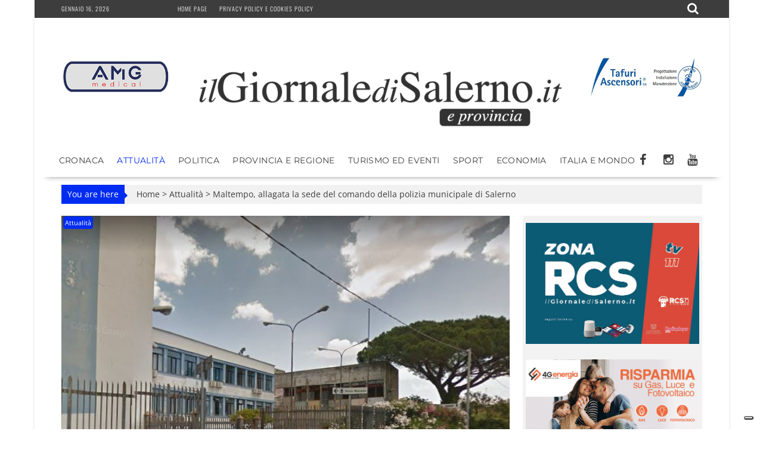

--- FILE ---
content_type: text/html; charset=utf-8
request_url: https://www.google.com/recaptcha/api2/aframe
body_size: 268
content:
<!DOCTYPE HTML><html><head><meta http-equiv="content-type" content="text/html; charset=UTF-8"></head><body><script nonce="jNJA1Xepq7-TXIKECtYfOQ">/** Anti-fraud and anti-abuse applications only. See google.com/recaptcha */ try{var clients={'sodar':'https://pagead2.googlesyndication.com/pagead/sodar?'};window.addEventListener("message",function(a){try{if(a.source===window.parent){var b=JSON.parse(a.data);var c=clients[b['id']];if(c){var d=document.createElement('img');d.src=c+b['params']+'&rc='+(localStorage.getItem("rc::a")?sessionStorage.getItem("rc::b"):"");window.document.body.appendChild(d);sessionStorage.setItem("rc::e",parseInt(sessionStorage.getItem("rc::e")||0)+1);localStorage.setItem("rc::h",'1768603882072');}}}catch(b){}});window.parent.postMessage("_grecaptcha_ready", "*");}catch(b){}</script></body></html>